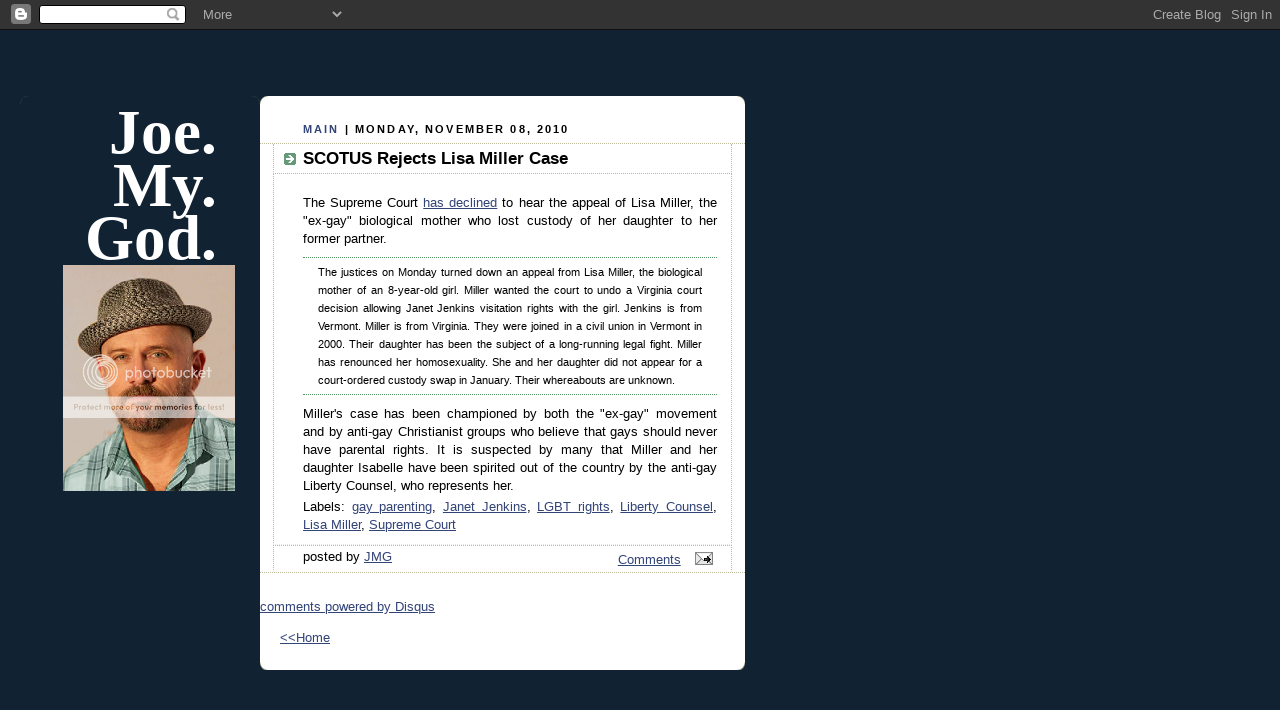

--- FILE ---
content_type: text/html; charset=utf-8
request_url: https://www.google.com/recaptcha/api2/aframe
body_size: 258
content:
<!DOCTYPE HTML><html><head><meta http-equiv="content-type" content="text/html; charset=UTF-8"></head><body><script nonce="mghqXGu6fsf_nAV4QJq9dQ">/** Anti-fraud and anti-abuse applications only. See google.com/recaptcha */ try{var clients={'sodar':'https://pagead2.googlesyndication.com/pagead/sodar?'};window.addEventListener("message",function(a){try{if(a.source===window.parent){var b=JSON.parse(a.data);var c=clients[b['id']];if(c){var d=document.createElement('img');d.src=c+b['params']+'&rc='+(localStorage.getItem("rc::a")?sessionStorage.getItem("rc::b"):"");window.document.body.appendChild(d);sessionStorage.setItem("rc::e",parseInt(sessionStorage.getItem("rc::e")||0)+1);localStorage.setItem("rc::h",'1768664924386');}}}catch(b){}});window.parent.postMessage("_grecaptcha_ready", "*");}catch(b){}</script></body></html>